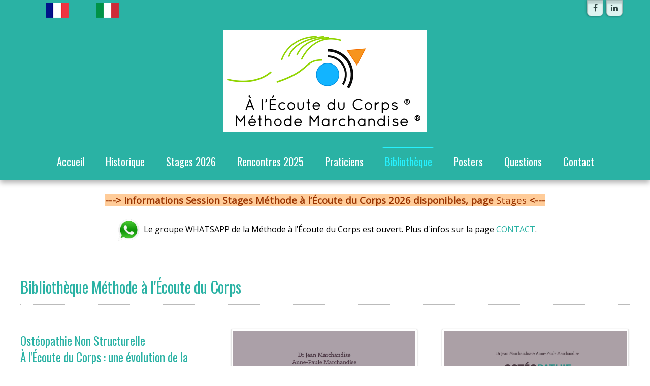

--- FILE ---
content_type: text/html; charset=utf-8
request_url: https://www.alecouteducorps.fr/bibliotheque
body_size: 5748
content:

<!doctype html>
<html xmlns="http://www.w3.org/1999/xhtml" xml:lang="fr-fr" lang="fr-fr" dir="ltr" >	

<head>

<base href="https://www.alecouteducorps.fr/bibliotheque" />
	<meta http-equiv="content-type" content="text/html; charset=utf-8" />
	<meta name="keywords" content="marchandise, ostéopathie, fluidique, énergétique, rééquilibrage, mouvement respiratoire primaire, méthode poyet, ostéopathie non structurelle, lignes d'inversion de mouvements" />
	<meta name="rights" content="Indicia SAS, Etienne MARCHANDISE" />
	<meta name="author" content="Super Utilisateur" />
	<meta name="description" content="Site de la Méthode à l'Écoute du Corps / la Méthode Marchandise : méthode curative fluidique et énergétique." />
	<title>Bibliothèque Méthode à l'Écoute du Corps</title>
	<link href="/templates/joomspirit_99/favicon.ico" rel="shortcut icon" type="image/vnd.microsoft.icon" />
	<link href="/templates/system/css/general.css" rel="stylesheet" type="text/css" media="all" />
	<link href="/templates/joomspirit_99/css/bootstrap.css" rel="stylesheet" type="text/css" media="all" />
	<link href="/templates/joomspirit_99/css/font-awesome.css" rel="stylesheet" type="text/css" media="all" />
	<link href="/templates/joomspirit_99/css/template.css" rel="stylesheet" type="text/css" media="all" />
	<link href="/templates/joomspirit_99/css/print.css" rel="stylesheet" type="text/css" media="print" />
	<link href="https://fonts.googleapis.com/css?family=Open+Sans" rel="stylesheet" type="text/css" media="all" />
	<link href="https://fonts.googleapis.com/css?family=Oswald" rel="stylesheet" type="text/css" media="all" />
	<link href="https://fonts.googleapis.com/css?family=Quicksand" rel="stylesheet" type="text/css" media="all" />
	<script src="/media/jui/js/jquery.min.js?5368779f14712c336adf96d072a412e2" type="text/javascript"></script>
	<script src="/media/jui/js/jquery-noconflict.js?5368779f14712c336adf96d072a412e2" type="text/javascript"></script>
	<script src="/media/jui/js/jquery-migrate.min.js?5368779f14712c336adf96d072a412e2" type="text/javascript"></script>
	<script src="/media/system/js/caption.js?5368779f14712c336adf96d072a412e2" type="text/javascript"></script>
	<script src="/media/jui/js/bootstrap.min.js?5368779f14712c336adf96d072a412e2" type="text/javascript"></script>
	<script type="text/javascript">
jQuery(window).on('load',  function() {
				new JCaption('img.caption');
			});
	</script>

		<!-- 	hide the meta tag generator for website security 		-->


	<!-- 		Template manager variables			-->
	<style type="text/css">
		
		/** 	COLOR 			**/
		
		.website-header, .bg-image-module, .isStuck {
		background-color : #2AB2A4;
		}
			
		.drop-down li a, .drop-down li span.separator {
		color:#FFFFFF;
		}		
		.drop-down li.active > a, .drop-down li.active > span, .drop-down li:hover > a, .drop-down li:hover > span {
		color:#26F1FF;
		border-color : #26F1FF;
		}
		.drop-down li li a, .drop-down li li span.separator {
		color:#666666;
		}		
		.drop-down li li.active > a, .drop-down li li.active > span, .drop-down li li:hover > a, .drop-down li li:hover > span {
		color:#97BD18;
		}
		
		a {
		color: #2AB2A4;
		}		
		.breadcrumb a:hover, .vertical_menu li a:hover,
		.slogan-module li a:hover, .bottom_menu li a:hover, a:hover, .contact .open a {
		color: #2AB2A4;
		}		
		.horizontal_menu li.current > a {
		background: #2AB2A4;
		}		
		.vertical_menu li.current > a {
		background: #2AB2A4;
		}
		
		/**		TITLE 		**/		

		h1, .componentheading, h1 a, h1 a:hover, .blog > h1, .blog > h2 {
		color: #2AB2A4;
		}		
		h2 {
		color: #2AB2A4;
		}		
		.left_column h3, .right_column h3, .top-module-position h3, .bottom-module-position h3,
		.user1 h3, .user2 h3, .user3 h3, .user4 h3, .user5 h3, .user6 h3, .user7 h3, .user8 h3, .user9 h3 {
		color: #2AB2A4;
		}
				
		/**		FONT	**/
				
		.drop-down li a, .drop-down li span.separator {
		font-family: 'Oswald', sans-serif;
		}
		.drop-down ul {
		font-size : 150%;
		}
		h1, .componentheading, .blog > h1, .blog > h2 {
		font-family: 'Oswald', sans-serif;
		font-size : 220%;
		}
		h1 + h1, h2, h3, h4, h5,
		.left_column h3, .right_column h3, .top-module-position h3, .bottom-module-position h3, .user1 h3, .user2 h3, .user3 h3, 
		.user4 h3, .user5 h3, .user6 h3, .user7 h3, .user8 h3, .user9 h3 {
		font-family: 'Oswald', sans-serif;
		}
		.left_column h3, .right_column h3, .top-module-position h3, .bottom-module-position h3, .user1 h3, .user2 h3, .user3 h3, 
		.user4 h3, .user5 h3, .user6 h3, .user7 h3, .user8 h3, .user9 h3 {
		font-size : 130%;
		}
		h1 + h1, h2 {
		font-size : 170%;
		}
		h3 {
		font-size : 140%;
		}
		h4 {
		font-size : 110%;
		}
		h5 {
		font-size : 100%;
		}
		
		/**			Width 		**/
		 
		.wrapper-website {
		width : 1200px;
		}		
		.left_column {
		width:200px;
		}
		.right_column {
		width:200px;
		}
		
		.image-module .wrapper-website {
		width:980px;
		}

		@media screen and (min-width: 980px) and (max-width: 1200px) {
			
			.wrapper-website-content, .wrapper-website-footer {
			width : 98%;
			}		
		
		}
		
	</style>

			
		<meta name="viewport" content="initial-scale=1" />
		<link rel="stylesheet" href="/templates/joomspirit_99/css/media_queries.css" type="text/css" media="all" />
		
		<!--		Fixed a bug with Abndroid 4 and select field (see Boostrap doc) 	-->
		<script type="text/javascript">
		var nua = navigator.userAgent
		var isAndroid = (nua.indexOf('Mozilla/5.0') > -1 && nua.indexOf('Android ') > -1 && nua.indexOf('AppleWebKit') > -1 && nua.indexOf('Chrome') === -1)
		if (isAndroid) {
		  $('select.form-control').removeClass('form-control').css('width', '100%')
		}
		</script>
		
		
	<link rel="stylesheet" href="/templates/joomspirit_99/css/custom.css" type="text/css" media="all" />
	
	<!--[if lte IE 8]>
		<link rel="stylesheet" href="/templates/joomspirit_99/css/ie8.css" type="text/css" />
		<script type="text/javascript" src="/templates/joomspirit_99/lib/js/html5.js"></script>
	<![endif]-->
	
	<!--[if lte IE 7]>
		<link rel="stylesheet" href="/templates/joomspirit_99/css/ie7.css" type="text/css" />	
	<![endif]-->
	
	<!-- Bootstrap 3 js 		-->
	<script type="text/javascript" src="/templates/joomspirit_99/lib/js/bootstrap.min.js"></script>
      
      <!-- Smartsupp Live Chat script -->
<script type="text/javascript">
var _smartsupp = _smartsupp || {};
_smartsupp.key = '6cc191c8ac2a610898d43a4a82c1690d12d47045';
window.smartsupp||(function(d) {
  var s,c,o=smartsupp=function(){ o._.push(arguments)};o._=[];
  s=d.getElementsByTagName('script')[0];c=d.createElement('script');
  c.type='text/javascript';c.charset='utf-8';c.async=true;
  c.src='https://www.smartsuppchat.com/loader.js?';s.parentNode.insertBefore(c,s);
})(document);
</script>

</head>

<body style="font-size:0.85em;color : #000000;font-family: 'Open Sans', sans-serif;"  class="  js-border">

	
	<header class="website-header clearfix zindex30 light-shadow">
		
		<div class="wrapper-website zindex10">
		
			<!--	SOCIAL LINKS	-->
						<div class="social-links" data-scroll-reveal="enter top move 10px after 1.5s over 1.33s" >
		
									
				<ul>
					
										<li class="google">
					<div class="g-plusone" data-size="small" data-count="false" ></div>
					</li>
										
							
										<li><a target="_blank" class="icon_facebook" title="Facebook" href="https://www.facebook.com/M%C3%A9thode-%C3%A0-l%C3%89coute-du-Corps-474288896277180/"><i class="fa fa-facebook"></i></a></li>
																				<li><a target="_blank" class="icon_linkedin" title="Linkedin" href="https://www.linkedin.com/in/mec-m%C3%A9thode-%C3%A0-l-%C3%A9coute-du-corps-4125b3151/"><i class="fa fa-linkedin"></i></a></li>
																				
										
										
										
										
																					
										
	
						
										
	
						
				</ul>
					
			</div> 			<!-- 	end of Website icons 		-->
			
						<div id="translate" data-scroll-reveal="enter top move 10px after 1.5s over 1.33s" >
							<div class="moduletable " >
			
				<div class="content-module">
					

<div class="custom"  >
	<p><a title="Page Méthode à l'Écoute du Corps" href="https://www.alecouteducorps.fr/"><img style="margin-right: 50px; margin-left: 50px;" src="/images/france_methodemarchandise.png" width="45" height="30" /></a> <a href="/home-italiana"><img src="/images/italia_metodomarchandise.png" alt="" /></a> </p></div>
				</div>

			</div>
			
			</div>	
						
			<div class="logo-module zindex10 centered"  >
										
				<div class="logo ">
					
					

<div class="custom"  >
	<p><a href="https://www.alecouteducorps.fr/"><img src="/images/alecouteducorps_logo_website.jpg" width="400" height="200" /></a></p></div>
			
				</div>

			
			
						</div>			
	
						<nav id="js_navigation" class=" zindex30 drop-down clearfix " role="navigation"  >
				
				<span class="title_menu">
					<a href="#js_navigation"><img src="/templates/joomspirit_99/images/icon-menu.png" alt="" class="icone-menu" />menu</a>
				</span>
									
									
					<ul class="nav menu nav-pills mod-list">
<li class="item-101 default"><a href="/" >Accueil</a></li><li class="item-109"><a href="/historique" >Historique</a></li><li class="item-110"><a href="/stages" >Stages 2026</a></li><li class="item-294"><a href="/rencontres-2025" >Rencontres 2025</a></li><li class="item-114"><a href="/praticiens" >Praticiens</a></li><li class="item-123 current active"><a href="/bibliotheque" >Bibliothèque</a></li><li class="item-111"><a href="/posters" >Posters</a></li><li class="item-108"><a href="/faq-mec" >Questions</a></li><li class="item-112"><a href="/contact" >Contact</a></li></ul>

			
					
			</nav>
						
			<div class="empty-space clearfix"></div> 		<!--		empty DIV for Sticky menu 		-->
		
		</div>											<!--   		end of Wrapper Website 			-->
			
	</header>												<!--   		end of Header 			-->


		

	<section class="website-content clearfix zindex10" >
	
		<div class="wrapper-website zindex10">
	
						<nav class="module-breadcrumb zindex10" role="navigation" data-scroll-reveal="enter top move 12px over 1.33s" >
						<div class="moduletable">
						

<div class="custom"  >
	<p style="text-align: center;"><span style="font-size: 14pt; color: #993300; background-color: #ffcc99;"><strong>---&gt; Informations Session Stages Méthode à l’Écoute du Corps 2026 disponibles, page <a style="color: #993300; background-color: #ffcc99;" href="/stages" target="_blank" rel="noopener noreferrer">Stages</a> &lt;---</strong></span></p></div>
		</div>
	
			</nav>
					
						<aside class="top-module-position" role="complementary" data-scroll-reveal="enter top move 12px over 1.33s" >
							<div class="moduletable " >
				<div>
								
					<div class="content-module">
						

<div class="custom"  >
	<p style="text-align: center;"><img src="/images/whatsapp_logo.png" alt="" width="60" height="60" /><span style="font-size: 12pt;">Le groupe WHATSAPP de la Méthode à l’Écoute du Corps est ouvert. Plus d'infos sur la page <a href="/contact">CONTACT</a>.</span></p></div>
					</div>
				</div>
				
				<div class="icon-module"></div>
			</div>
			
			</aside>
				
			
						
							
		
			<!--  MAIN COLUMN -->
			<div class="main_content">
					
				<!--  USER 1, 2, 3 -->
				  <!--	END OF USERS TOP	-->
			
				<div class="main_component clearfix" role="main" data-scroll-reveal="enter top move 12px over 1.33s" >
	
					<!--  MAIN COMPONENT -->
					<div id="system-message-container">
	</div>

					<div class="item-page" itemscope itemtype="http://schema.org/Article">
	<meta itemprop="inLanguage" content="fr-FR" />
	
		
	
		<div class="page-header">
		<h1 itemprop="name">
							<span class="">Bibliothèque Méthode à l'Écoute du Corps</span>
					</h1>
							</div>
		
	
	
	
		
								<div itemprop="articleBody">
		<div class="one-third">
<h2>Ostéopathie Non Structurelle<br />À l'Écoute du Corps : une évolution de la méthode Poyet</h2>
<h3>Jean MARCHANDISE<br />Anne-Paule MARCHANDISE</h3>
<h3><a href="http://www.adverbum.fr/editions-desiris/jean-marchandise-et-anne-paule-marchandise/osteopathie-non-structurelle_50m51bjgj3lg.html" target="_blank" rel="noopener noreferrer">Editions Désiris</a></h3>
<p>Il existe deux formes d’ostéopathie : l’ostéopathie structurelle et l’ostéopathie non structurelle, fluidique et énergétique.</p>
<p>L’ostéopathie structurelle se base sur l’analyse palpatoire des tissus en profondeur et l’acte thérapeutique repose essentiellement sur le trust (manipulation structurelle rapide et précise).</p>
<p>L’ostéopathie non structurelle définie et décrite dans cet ouvrage analyse le mouvement respiratoire primaire, dont la modification curative, douce et sans danger, amène à une autocorrection du corps.</p>
<p>L’ouvrage propose ainsi une technique énergétique qui active les mécanismes physiologiques d’autorégulation du corps. Conçu à l’image d’une séance correctrice, abondamment illustré, il donne toutes les informations utiles pour comprendre et appliquer cette technique dont les résultats sont surprenants.</p>
<p>Après avoir suivi l’enseignement de Maurice Poyet, le docteur Jean Marchandise a longtemps pratiqué la «méthode Poyet», tout en poursuivant et en développant ses propres recherches et observations. Fort de cette longue expérience, il a fait évoluer cette méthode et propose maintenant une ostéopathie fluidique et énergétique dite À l’écoute du corps®.</p>
<p>Cette ostéopathie est l’aboutissement de plus de trente années de pratique quotidienne et apporte aux praticiens un éclairage nouveau sur l’anatomie et la physiologie articulaire.</p>
<p>Anne-Paule Marchandise, sa fille, sophrologue et praticienne de cette méthode, a largement participé à la rédaction de cet ouvrage, notamment pour les illustrations.</p>
</div>
<div class="one-third"><img class="pull-center" title="Ostéopathie Non Structurelle - Livre Couverture" src="/images/bibliotheque/alecouteducorps_methodemarchandise_livrecouverture.jpg" alt="Ostéopathie Non Structurelle - Livre Couverture" /></div>
<div class="one-third last"><img class="pull-center" title="Ostéopathie Non Structurelle - Livre 4e de Couverture" src="/images/bibliotheque/alecouteducorps_methodemarchandise_livre4emecouverture.jpg" alt="Ostéopathie Non Structurelle - Livre 4e de Couverture" /></div>
<div class="one-half" style="text-align: center;"><a href="https://www.adverbum.fr/FR_International.html?alias=International&amp;sectionopts[00c3478b7a7b7e2b74f0fa43bcd4f38e][first]=0&amp;sectionopts[00c3478b7a7b7e2b74f0fa43bcd4f38e][order]=" target="_blank" rel="noopener noreferrer"><img src="/images/bibliotheque/livre_alecouteducorps_jeanannepaulemarchandise_russe_recto.jpg" alt="Livre Édition Russe Méthode à l'Écoute du Corps" width="350" height="505" /></a></div>
<div class="one-half last" style="text-align: center;"><a href="https://www.adverbum.fr/FR_International.html?alias=International&amp;sectionopts[00c3478b7a7b7e2b74f0fa43bcd4f38e][first]=0&amp;sectionopts[00c3478b7a7b7e2b74f0fa43bcd4f38e][order]=" target="_blank" rel="noopener noreferrer"><img title="Livre Édition Russe Méthode à l'Écoute du Corps" src="/images/bibliotheque/livre_alecouteducorps_jeanannepaulemarchandise_russe_verso.jpg" alt="Livre Édition Russe Méthode à l'Écoute du Corps" width="350" height="505" /></a></div>
<p>Informatsionnaya osteopatiya (Russe). Metodika Prislushivayas k telu.<br />Éditeur : Eksmo.<br />ISBN : 9785041063863<br />Date de parution : 21/09/2019</p>
<div class="one-half" style="text-align: center;"><a href="https://www.adverbum.fr/FR_International.html?alias=International&amp;sectionopts[00c3478b7a7b7e2b74f0fa43bcd4f38e][first]=0&amp;sectionopts[00c3478b7a7b7e2b74f0fa43bcd4f38e][order]=" target="_blank" rel="noopener noreferrer"><img src="/images/bibliotheque/livre_alecouteducorps_jeanannepaulemarchandise_italien_recto.jpg" alt="Livre Édition Italienne Méthode à l'Écoute du Corps" width="350" height="505" /></a></div>
<div class="one-half last" style="text-align: center;"><a href="https://www.adverbum.fr/FR_International.html?alias=International&amp;sectionopts[00c3478b7a7b7e2b74f0fa43bcd4f38e][first]=0&amp;sectionopts[00c3478b7a7b7e2b74f0fa43bcd4f38e][order]=" target="_blank" rel="noopener noreferrer"><img title="Livre Édition Italienne Méthode à l'Écoute du Corps" src="/images/bibliotheque/livre_alecouteducorps_jeanannepaulemarchandise_italien_verso.jpg" alt="Livre Édition Italienne Méthode à l'Écoute du Corps" width="350" height="505" /></a></div>
<p>Osteopatia non strutturale che ascolta il corpo (Italie). Un'evoluzione del metodo Poyet.<br />Éditeur : Piccin<br />ISBN : 9788829932870<br />Date de parution : 22/11/2022</p>	</div>

	
						 </div>

			
				</div>	
				
				<!--  USER 4, 5, 6 -->
				  <!--	END OF USERS BOTTOM	-->
				
				<div class="clr"></div>
	
			</div>	  <!--	END OF MAIN CONTENT 	-->
				
						
					
			
		</div>							<!--			END OF WRAPPER WEBSITE 		-->
	
	</section>							<!--			END OF WEBSITE CONTENT		-->		
	
	
		<footer class="website-footer zindex10 clearfix">
	
		<div class="wrapper-website zindex10">			
					
					
	
			<!--	bottom nav	-->
						<nav class="bottom_menu without_address" role="navigation" data-scroll-reveal="enter right move 12px over 1s" >
							<div class="moduletable " >
			
				<div class="content-module">
					

<div class="custom"  >
	<div class="bottom"><a href="/bibliotheque/2-non-categorise/9-mentions-legales">Mentions Légales</a>. Tous Droits Réservés. 2025.</div></div>
				</div>

			</div>
			
			</nav>
				
						
				
		</div>							<!--			END OF WRAPPER WEBSITE 		-->
	
	</footer>							<!--			END OF WEBSITE CONTENT		-->	
		
	
		
		
		<script src="/templates/joomspirit_99/lib/js/stickUp.min.js" type="text/javascript"></script>
	<script type="text/javascript">
	//initiating jQuery
	jQuery(function($) {
		jQuery(document).ready( function() {
		jQuery('.drop-down').stickUp();
		});
	});
	</script>
		
	
			<div class="hidden-phone" id="toTop"><a id="toTopLink"><span class="icon-up"></span><span id="toTopText"> Back to top</span></a></div>
		<script type="text/javascript">
			jQuery(document).ready(function(){
					
					jQuery(window).scroll(function () {
					
						if (jQuery(this).scrollTop() > 200) {
							jQuery("#toTop").fadeIn();
						}
						else {
							jQuery("#toTop").fadeOut();
						}
					});
				
					jQuery("#toTop").click(function() {
						jQuery("html, body").animate({ scrollTop: 0 }, "slow");
						 return false;
					});
			});
		</script>
	  	
		<script type="text/javascript" src="https://apis.google.com/js/plusone.js"></script>
	
			<script src="/templates/joomspirit_99/lib/js/scrollReveal.min.js" type="text/javascript"></script>
		<script type="text/javascript">
			var config = {
      			viewportFactor: 0
    			};
			window.scrollReveal = new scrollReveal(config);
		</script>
	
</body>
</html>

--- FILE ---
content_type: text/html; charset=utf-8
request_url: https://accounts.google.com/o/oauth2/postmessageRelay?parent=https%3A%2F%2Fwww.alecouteducorps.fr&jsh=m%3B%2F_%2Fscs%2Fabc-static%2F_%2Fjs%2Fk%3Dgapi.lb.en.2kN9-TZiXrM.O%2Fd%3D1%2Frs%3DAHpOoo_B4hu0FeWRuWHfxnZ3V0WubwN7Qw%2Fm%3D__features__
body_size: 164
content:
<!DOCTYPE html><html><head><title></title><meta http-equiv="content-type" content="text/html; charset=utf-8"><meta http-equiv="X-UA-Compatible" content="IE=edge"><meta name="viewport" content="width=device-width, initial-scale=1, minimum-scale=1, maximum-scale=1, user-scalable=0"><script src='https://ssl.gstatic.com/accounts/o/2580342461-postmessagerelay.js' nonce="FFGv7Cbk2grEhQkLQPV7GQ"></script></head><body><script type="text/javascript" src="https://apis.google.com/js/rpc:shindig_random.js?onload=init" nonce="FFGv7Cbk2grEhQkLQPV7GQ"></script></body></html>